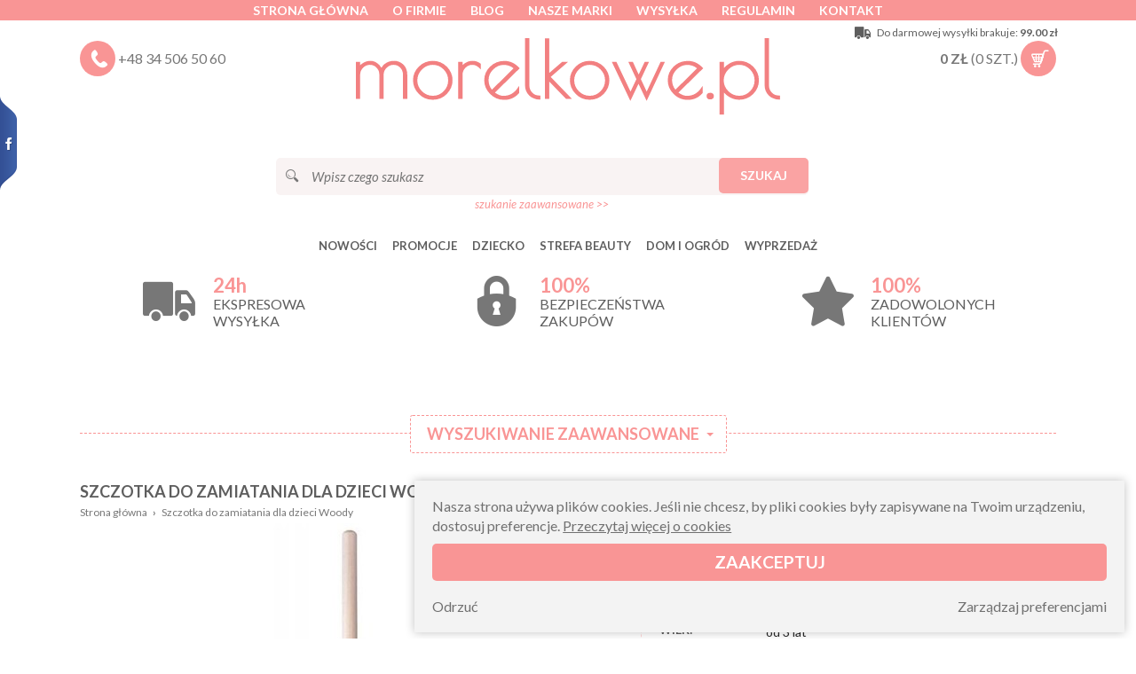

--- FILE ---
content_type: text/html; charset=UTF-8
request_url: https://www.morelkowe.pl/5164,szczotka-do-zamiatania-dla-dzieci-woody
body_size: 18116
content:
<!doctype html>
<!--[if lte IE 8]> <html lang="pl" class="no-js ie"> <![endif]-->
<!--[if gt IE 8]><!-->
<html lang="pl" class="no-js">
<!--<![endif]-->

<head>
	<meta charset="utf-8">
	<meta name="viewport" content="width=device-width, initial-scale=1.0">
	<title>Szczotka do zamiatania dla dzieci Woody - morelkowe.pl kwietniki i stojaki na kwiaty</title>
			<meta name="description"
				content="Wysyłka tego samego dnia. Nogi meblowe hairpin kwietniki w stylu loftowym kwietnik podłogowy na trzy kwiatki">

			

			

			<link rel="apple-touch-icon" sizes="180x180" href="/icons/apple-touch-icon.png">
			<link rel="icon" type="image/png" sizes="32x32" href="/icons/favicon-32x32.png">
			<link rel="icon" type="image/png" sizes="16x16" href="/icons/favicon-16x16.png">
			<link rel="manifest" href="/icons/site.webmanifest">
			<link rel="mask-icon" href="/icons/safari-pinned-tab.svg" color="#f08382">
			<link rel="shortcut icon" href="/icons/favicon.ico">
			<meta name="msapplication-TileColor" content="#f08382">
			<meta name="msapplication-config" content="/icons/browserconfig.xml">
			<meta name="theme-color" content="#f08382">
			<link rel="icon" href="/icons/favicon-32x32.png">
			<link href='https://fonts.gstatic.com' rel='preconnect' crossorigin>
						<link rel="stylesheet" href="css/libs.css?v=130519">
			<link rel="stylesheet" href="css/content.min.css?v=240611">
					<link rel="stylesheet" href="css/style.min.css?v=240830-1">
						<link rel="stylesheet" href="css/socialtabs.min.css">
			
			<script type="application/ld+json">{"@context":"http:\/\/schema.org\/","@type":"BreadcrumbList","itemListElement":[{"@type":"ListItem","position":1,"item":{"@id":"https:\/\/www.morelkowe.pl\/","name":"www.morelkowe.pl"}},{"@type":"ListItem","position":2,"item":{"@id":"https:\/\/www.morelkowe.pl\/","name":"Szczotka do zamiatania dla dzieci Woody"}}]}</script><script type="application/ld+json">{"@context":"http:\/\/schema.org\/","@type":"Product","name":"Szczotka do zamiatania dla dzieci Woody","itemCondition":"new","image":"https:\/\/www.morelkowe.pl\/media\/towary\/big\/eb30fa42eeb3bf429cb7e3a3d7061b3b.jpg","description":"<h2><strong>Szczotka do sprz\u0105tania dla dzieci<\/strong><\/h2>\r\n<p>Zabawa to najlepszy spos\u00f3b na nauk\u0119 dobrych nawyk\u00f3w. Dzieci ch\u0119tnie na\u015bladuj\u0105 doros\u0142ych i chc\u0105 wykonywa\u0107 podobne czynno\u015bci. Uczenie sprz\u0105tania po sobie i pomagania w obowi\u0105zkach domowych pomaga dziecku usamodzielni\u0107 si\u0119.\u00a0<\/p>\r\n<h2><strong>W zestawie:<\/strong><\/h2>\r\n<ul>\r\n<li>Szczotka<\/li>\r\n<\/ul>\r\n<h2><strong>Szczeg\u00f3\u0142y<\/strong><\/h2>\r\n<ul>\r\n<li><strong>Wymiary szczotki: <\/strong>78 x 20cm<\/li>\r\n<li><strong>Deklaracja zgodno\u015bci CE<\/strong><\/li>\r\n<\/ul>\r\n<p><\/p>","brand":{"@type":"Thing","name":"WOODY"},"offers":{"@type":"Offer","price":21,"priceCurrency":"PLN","priceValidUntil":"2026-02-06","availability":"InStock","url":"https:\/\/www.morelkowe.pl\/5164,szczotka-do-zamiatania-dla-dzieci-woody"},"mpn":"WD91887","sku":5164}</script>			
										<link rel="canonical" href="https://www.morelkowe.pl/5164,szczotka-do-zamiatania-dla-dzieci-woody" />
		
									
			<link rel=”alternate” hreflang=”pl” href=”https://www.morelkowe.pl/” />

			<meta name="google-site-verification" content="as8SFYP6fjy27jLonYR9e_zXI3gQsM0MdDOWxc7nzFE" />
		

<!-- Google Tag Manager -->
<script>(function(w,d,s,l,i) { w[l]=w[l]||[];w[l].push( { 'gtm.start':
new Date().getTime(),event:'gtm.js'});var f=d.getElementsByTagName(s)[0],
j=d.createElement(s),dl=l!='dataLayer'?'&l='+l:'';j.async=true;j.src=
'https://www.googletagmanager.com/gtm.js?id='+i+dl;f.parentNode.insertBefore(j,f);
 } )(window,document,'script','dataLayer','GTM-WXTX6Z7');</script>
<!-- End Google Tag Manager -->
		</head>

		<body>
			<!-- Google Tag Manager (noscript) -->
<noscript><iframe src="https://www.googletagmanager.com/ns.html?id=GTM-WXTX6Z7"
height="0" width="0" style="display:none;visibility:hidden"></iframe></noscript>
<!-- End Google Tag Manager (noscript) -->
			<div class="margin-menu"></div>
			<header class="top">
				<div class="bar clearfix">

					<div class="container clearfix">
												<ul class="alignCenter">
							<li><a href="./">Strona główna</a></li>							<li><a href="t2,o-firmie">O firmie</a></li>
							<li><a href="news">Blog</a></li>
							<li><a href="produkty,marki">Nasze marki</a></li>
							<li><a href="t4,wysylka">Wysyłka</a></li>
							<li><a href="t1,regulamin">Regulamin</a></li>
							<li><a href="t3,kontakt">Kontakt</a></li>
						</ul>
					</div>
				</div>

				<div class="container clearfix">

					<div class="banner" role="banner">

						<div class="container alignCenter mb30 onPhone">
							<a href="produkty,marki" class="button">Kliknij tu by zobaczyć nasze marki</a>
						</div>

						<button class="c-hamburger">
							<span></span>
						</button>

						<div class="search-box hide">
							<a href="#" class="basket-top clearfix search-action">
								<span class="icon icon-search"></span>
							</a>
						</div>

						<div class="phone-box">
							<div class="basket-top clearfix">
								<span class="icon icon-phone"></span>
								<a href="tel:+48345065060">+48 34 506 50 60</a>
							</div>
						</div>

						<h1 class="logo">
							<a href="./" rel="home">
																<img src="img/v4LOGO.svg" alt="Morelkowe.pl" class="js-svg">
							</a>
						</h1>

						<div class="shipfree" data-value="99.00">
							<span class="icon icon-delivery"></span>
							<div class="txt-1">Do darmowej wysyłki brakuje: <b>99.00 zł</b></div>
							<div class="txt-2">Darmowa wysyłka!</div>
						</div>

						<div class="basket-box per per-z cart">
							<div class="basket-top clearfix" data-dropdown>
								<strong class="cart-amount">
									<span>0</span> zł
								</strong>
								<span class="cart-quantity">
									(<span>0</span> szt.)
								</span>
								<span class="icon icon-cart-in cart-icon"></span>
								<span class="icon icon-cart-empty cart-icon"></span>
								<div class="dropdown-content dropdown-cart" data-dropdown-content>
									<div class="sideCart">
																				<p class="box">Twój koszyk jest pusty</p>
									</div>
								</div>
							</div>
						</div>

					</div>

					<div class="search-box">
						<fieldset class="search">
							<legend>Szukaj</legend>
							<span class="icon icon-lupka"></span>
							<form action="produkty,szukaj" method="get">
								<script type="application/json" data-searchhints>
									{"242":{"id":242,"nazwa":"KOLOROWANKI","id_rodzica":241,"foto":""},"325":{"id":325,"nazwa":"FIN NOGI MEBLOWE","id_rodzica":284,"foto":""},"322":{"id":322,"nazwa":"STELA\u017bE DIAMOND","id_rodzica":301,"foto":""},"194":{"id":194,"nazwa":"PACYNKI","id_rodzica":55,"foto":""},"315":{"id":315,"nazwa":"KWIETNIKI PREMIUM","id_rodzica":290,"foto":""},"165":{"id":165,"nazwa":"BONY UPOMINKOWE","id_rodzica":53,"foto":""},"298":{"id":298,"nazwa":"POMOCE I ZABAWKI SENSORYCZNE","id_rodzica":257,"foto":""},"284":{"id":284,"nazwa":"NOGI MEBLOWE","id_rodzica":240,"foto":"1c9c3141029ea761668a506f285e5660.jpg"},"272":{"id":272,"nazwa":"SEN","id_rodzica":225,"foto":""},"233":{"id":233,"nazwa":"PLECAKI","id_rodzica":231,"foto":""},"112":{"id":112,"nazwa":"AKCESORIA I DEKORACJE","id_rodzica":54,"foto":""},"333":{"id":333,"nazwa":"SZCZOTKI DO CIA\u0141A","id_rodzica":217,"foto":"b8571f5b2f0fec04b3a594e096024ce3.jpg"},"50":{"id":50,"nazwa":"DZIECKO","id_rodzica":0,"foto":""},"336":{"id":336,"nazwa":"LAMPIONY","id_rodzica":283,"foto":""},"55":{"id":55,"nazwa":"ZABAWKI","id_rodzica":50,"foto":"874c58585e4ff04c0b23103be7b5f825.jpg"},"62":{"id":62,"nazwa":"BODY, PAJACYKI, PI\u017bAMKI","id_rodzica":61,"foto":""},"81":{"id":81,"nazwa":"BUTELKI DO KARMIENIA","id_rodzica":80,"foto":""},"313":{"id":313,"nazwa":"KWIETNIKI RUSTIC","id_rodzica":290,"foto":""},"301":{"id":301,"nazwa":"STELA\u017bE DO STOLIK\u00d3W","id_rodzica":240,"foto":"aca6e8295bfc9dfc4f9d22f5ce7062d6.jpg"},"146":{"id":146,"nazwa":"PREZENTY DLA NIEMOWL\u0104T","id_rodzica":53,"foto":""},"299":{"id":299,"nazwa":"GWIZDKI I DMUCHAWKI","id_rodzica":257,"foto":""},"67":{"id":67,"nazwa":"NAKRYCIA G\u0141OWY","id_rodzica":61,"foto":""},"217":{"id":217,"nazwa":"STREFA BEAUTY","id_rodzica":0,"foto":""},"273":{"id":273,"nazwa":"PIEL\u0118GNACJA I HIGIENA","id_rodzica":225,"foto":""},"53":{"id":53,"nazwa":"NA PREZENT","id_rodzica":50,"foto":"28654010310eafcf2ce4abf2c5d52ff7.jpg"},"243":{"id":243,"nazwa":"ZR\u00d3B TO SAM","id_rodzica":241,"foto":""},"334":{"id":334,"nazwa":"SZCZOTKI DO TWARZY","id_rodzica":217,"foto":"30a4e22c2a55262724ea6c6bbe79e5fe.jpg"},"323":{"id":323,"nazwa":"STELA\u017bE STAR","id_rodzica":301,"foto":""},"318":{"id":318,"nazwa":"TWIST DWUNOGI DX","id_rodzica":284,"foto":""},"337":{"id":337,"nazwa":"POZOSTA\u0141E DEKORACJE WN\u0118TRZ","id_rodzica":283,"foto":""},"317":{"id":317,"nazwa":"HAIRPIN DWUNOGI DP","id_rodzica":284,"foto":""},"335":{"id":335,"nazwa":"G\u0104BKI NATURALNE","id_rodzica":217,"foto":"635958e1d4eeb92eb23606df0e90a6b8.jpg"},"328":{"id":328,"nazwa":"KWIETNIKI FLORA","id_rodzica":290,"foto":""},"274":{"id":274,"nazwa":"SMOCZKI I AKCESORIA","id_rodzica":225,"foto":""},"235":{"id":235,"nazwa":"LUNCHBOXY, BIDONY","id_rodzica":231,"foto":""},"324":{"id":324,"nazwa":"STELA\u017bE RING","id_rodzica":301,"foto":""},"288":{"id":288,"nazwa":"NAKLEJKI","id_rodzica":241,"foto":""},"80":{"id":80,"nazwa":"AKCESORIA DO JEDZENIA I PICIA","id_rodzica":50,"foto":"8da7c23faf2e290d12a1aef5a5c2c784.jpg"},"290":{"id":290,"nazwa":"KWIETNIKI I STOJAKI NA KWIATY","id_rodzica":240,"foto":"70d402caaf4623a869a8ee716428ca8e.jpg"},"141":{"id":141,"nazwa":"BUCIKI, SKARPETKI","id_rodzica":61,"foto":""},"193":{"id":193,"nazwa":"PREZENTY NA ROCZEK","id_rodzica":53,"foto":""},"300":{"id":300,"nazwa":"KUBKI TRENINGOWE","id_rodzica":257,"foto":""},"145":{"id":145,"nazwa":"TERMOSY, TORBY TERMICZNE","id_rodzica":80,"foto":""},"240":{"id":240,"nazwa":"DOM I OGR\u00d3D","id_rodzica":0,"foto":""},"329":{"id":329,"nazwa":"KWIETNIKI GAJA","id_rodzica":290,"foto":""},"244":{"id":244,"nazwa":"AKCESORIA PRACE R\u0118CZNE","id_rodzica":241,"foto":""},"271":{"id":271,"nazwa":"PREZENTY NA BABY SHOWER","id_rodzica":53,"foto":""},"275":{"id":275,"nazwa":"BUTELKI","id_rodzica":225,"foto":""},"286":{"id":286,"nazwa":"FARBY DO RENOWACJI MEBLI","id_rodzica":240,"foto":"5b66c7ee4f0a5e194136ac411d8d5d80.jpg"},"319":{"id":319,"nazwa":"HAIRPIN TR\u00d3JNOGI TL","id_rodzica":284,"foto":""},"169":{"id":169,"nazwa":"SMOCZKI DO BUTELEK","id_rodzica":80,"foto":""},"225":{"id":225,"nazwa":"WYPRAWKA","id_rodzica":50,"foto":"4b5d1e5afa5f9cf61cc3f3d9a20c2252.jpg"},"236":{"id":236,"nazwa":"POMOCE NAUKOWE","id_rodzica":231,"foto":""},"71":{"id":71,"nazwa":"SPODNIE KOMBINEZONY SPODENKI","id_rodzica":61,"foto":""},"150":{"id":150,"nazwa":"ZABAWKI SENSORYCZNE","id_rodzica":55,"foto":""},"276":{"id":276,"nazwa":"PREZENTY DLA DZIEWCZYNKI","id_rodzica":53,"foto":""},"133":{"id":133,"nazwa":"T-SHIRTY, KOSZULKI","id_rodzica":61,"foto":""},"257":{"id":257,"nazwa":"POMOCE LOGOPEDYCZNE I TERAPEUTYCZNE","id_rodzica":50,"foto":"5a6a488bc3214d0ce133d005f39bc571.jpg"},"116":{"id":116,"nazwa":"DO WODY NA BASEN","id_rodzica":55,"foto":""},"330":{"id":330,"nazwa":"KWIETNIKI NERON","id_rodzica":290,"foto":""},"321":{"id":321,"nazwa":"AKCESORIA DO N\u00d3G","id_rodzica":284,"foto":""},"287":{"id":287,"nazwa":"FARBY TABLICOWE","id_rodzica":240,"foto":"0c5aca10fa4d4db3c8836929ed848a6d.jpg"},"306":{"id":306,"nazwa":"GRYZAKI GRZECHOTKI","id_rodzica":225,"foto":""},"237":{"id":237,"nazwa":"AKCESORIA SZKOLNE","id_rodzica":231,"foto":""},"160":{"id":160,"nazwa":"POJEMNIKI NA JEDZENIE","id_rodzica":80,"foto":""},"218":{"id":218,"nazwa":"KSI\u0104\u017bKI","id_rodzica":50,"foto":"ce2f1c0e1673c2c185c2dc2582bdcd1b.jpg"},"316":{"id":316,"nazwa":"KWIETNIKI KASKADOWE","id_rodzica":290,"foto":""},"307":{"id":307,"nazwa":"AKCESORIA DO W\u00d3ZKA I AUTA","id_rodzica":225,"foto":""},"277":{"id":277,"nazwa":"PREZENTY DLA CH\u0141OPCA","id_rodzica":53,"foto":""},"283":{"id":283,"nazwa":"DEKORACJE WN\u0118TRZ","id_rodzica":240,"foto":"2531749b559c7134ca8e901c1295651d.jpg"},"134":{"id":134,"nazwa":"KURTECZKI","id_rodzica":61,"foto":""},"278":{"id":278,"nazwa":"PREZENTY DO 20 z\u0142","id_rodzica":53,"foto":""},"231":{"id":231,"nazwa":"DO SZKO\u0141Y I PRZEDSZKOLA","id_rodzica":50,"foto":"9b0d6d231f30eb3b8e6933b6adc6f9d9.jpg"},"84":{"id":84,"nazwa":"KUBECZKI TRENINGOWE, BIDONY","id_rodzica":80,"foto":""},"285":{"id":285,"nazwa":"DEKORACJE OGRODOWE","id_rodzica":240,"foto":"bb801de9d9174df272670b3269a198cc.jpg"},"171":{"id":171,"nazwa":"MASKOTKI, LALKI, AKCESORIA","id_rodzica":55,"foto":""},"312":{"id":312,"nazwa":"KWIETNIKI TOWER","id_rodzica":290,"foto":""},"135":{"id":135,"nazwa":"BLUZY, SWETERKI, KOSZULE","id_rodzica":61,"foto":""},"83":{"id":83,"nazwa":"TALERZYKI , MISECZKI, SZTU\u0106CE","id_rodzica":80,"foto":""},"314":{"id":314,"nazwa":"STOJAKI BANKIETOWE","id_rodzica":290,"foto":""},"138":{"id":138,"nazwa":"SUKIENKI","id_rodzica":61,"foto":""},"279":{"id":279,"nazwa":"PREZENTY OD 20 DO 50 z\u0142","id_rodzica":53,"foto":""},"326":{"id":326,"nazwa":"UCHWYTY NA  NARZ\u0118DZIA","id_rodzica":240,"foto":"bcfb4dbe73b6aed14b6fdc3864875d8b.jpg"},"137":{"id":137,"nazwa":"ZESTAWY, KOMPLETY","id_rodzica":61,"foto":""},"196":{"id":196,"nazwa":"NA PRZYJ\u0118CIE","id_rodzica":50,"foto":""},"280":{"id":280,"nazwa":"PREZENTY OD 50 DO 100 z\u0142","id_rodzica":53,"foto":""},"82":{"id":82,"nazwa":"\u015aLINIAKI","id_rodzica":80,"foto":""},"327":{"id":327,"nazwa":"AKCESORIA KOMINKOWE","id_rodzica":240,"foto":"00a659fffdd50be15d879ebabb62756b.jpg"},"331":{"id":331,"nazwa":"KWIETNIKI MALMO","id_rodzica":290,"foto":""},"173":{"id":173,"nazwa":"ZABAWKI Z DREWNA","id_rodzica":55,"foto":""},"281":{"id":281,"nazwa":"PREZENTY OD 100 DO 150 z\u0142","id_rodzica":53,"foto":""},"289":{"id":289,"nazwa":"STOJAKI NA CHOINK\u0118","id_rodzica":240,"foto":"12ce74970d65a13823cb3662003b750a.jpg"},"187":{"id":187,"nazwa":"KLOCKI","id_rodzica":55,"foto":""},"291":{"id":291,"nazwa":"PREZENTY POWY\u017bEJ 150 Z\u0141","id_rodzica":53,"foto":""},"199":{"id":199,"nazwa":" DO PIASKU","id_rodzica":55,"foto":""},"270":{"id":270,"nazwa":"PODK\u0141ADKI I MATY","id_rodzica":80,"foto":""},"226":{"id":226,"nazwa":"GRY DLA DZIECI","id_rodzica":55,"foto":""},"227":{"id":227,"nazwa":"PUZZLE I UK\u0141ADANKI","id_rodzica":55,"foto":""},"228":{"id":228,"nazwa":"PRZEPLATANKI I SORTERY","id_rodzica":55,"foto":""},"230":{"id":230,"nazwa":"INSTRUMENTY DLA DZIECI","id_rodzica":55,"foto":""},"238":{"id":238,"nazwa":"ZABAWKI EDUKACYJNE","id_rodzica":55,"foto":""},"248":{"id":248,"nazwa":"PIASEK KINETYCZNY","id_rodzica":55,"foto":""},"249":{"id":249,"nazwa":"ZABAWKI DO OGRODU","id_rodzica":55,"foto":""},"251":{"id":251,"nazwa":"DO CI\u0104GNI\u0118CIA I DO PCHANIA","id_rodzica":55,"foto":""},"252":{"id":252,"nazwa":"LABIRYNTY","id_rodzica":55,"foto":""},"254":{"id":254,"nazwa":"ODGRYWANIE R\u00d3L","id_rodzica":55,"foto":""},"255":{"id":255,"nazwa":"B\u0104CZKI I KALEJDOSKOPY","id_rodzica":55,"foto":""},"256":{"id":256,"nazwa":"ZABAWKI ROZWOJOWE","id_rodzica":55,"foto":""},"232":{"id":232,"nazwa":"TATUA\u017bE DLA DZIECI","id_rodzica":55,"foto":""},"241":{"id":241,"nazwa":"PRACE R\u0118CZNE","id_rodzica":55,"foto":""},"219":{"id":219,"nazwa":"SKARBONKI","id_rodzica":55,"foto":""},"282":{"id":282,"nazwa":"AUTA, KOLEJKI","id_rodzica":55,"foto":""},"292":{"id":292,"nazwa":"DLA NIEMOWL\u0104T","id_rodzica":55,"foto":""},"308":{"id":308,"nazwa":"KASKI DLA DZIECI","id_rodzica":55,"foto":""},"310":{"id":310,"nazwa":"NAPRASOWANKI","id_rodzica":55,"foto":""},"332":{"id":332,"nazwa":"AKCESORIA DO POKOJU","id_rodzica":55,"foto":""}}								</script>
								<input type="text" class="input" required="required" name="q" placeholder="Wpisz czego szukasz"
									data-searchhints="StRQQJeYQ3dISTuh2ppWlrIo4WBtiVBB">
								<button type="submit" class="button">Szukaj</button>
							</form>
							<div class="alignCenter">
								<a href="#append" class="small-text search-more">szukanie zaawansowane >></a>
							</div>
						</fieldset>
					</div>


										<nav class="nav">
						<button class="c-hamburger x-hamburger">
							<span></span>
						</button>
						<ul class="table">
							<li><a href="nowosci">Nowości</a></li>
							<li><a href="promocje">Promocje</a></li>
															<li class="dropdown" data-dropdown>
									
										<div class="relative per">
											<a class="data-dropdown-a" href="c50,dziecko">DZIECKO</a>
											<ul class="dropdown-content test" data-dropdown-content>
																																							<li><a href="c55,zabawki"
																class="dropdown-in-a"><b>ZABAWKI</b></a>
															<ul class="dropdown-in-content">
																																	<li><a href="c194,pacynki">PACYNKI</a></li>
																																	<li><a href="c150,zabawki-sensoryczne">ZABAWKI SENSORYCZNE</a></li>
																																	<li><a href="c116,do-wody-na-basen">DO WODY NA BASEN</a></li>
																																	<li><a href="c171,maskotki-lalki-akcesoria">MASKOTKI, LALKI, AKCESORIA</a></li>
																																	<li><a href="c173,zabawki-z-drewna">ZABAWKI Z DREWNA</a></li>
																																	<li><a href="c187,klocki">KLOCKI</a></li>
																																	<li><a href="c199,do-piasku"> DO PIASKU</a></li>
																																	<li><a href="c226,gry-dla-dzieci">GRY DLA DZIECI</a></li>
																																	<li><a href="c227,puzzle-i-ukladanki">PUZZLE I UKŁADANKI</a></li>
																																	<li><a href="c228,przeplatanki-i-sortery">PRZEPLATANKI I SORTERY</a></li>
																																	<li><a href="c230,instrumenty-dla-dzieci">INSTRUMENTY DLA DZIECI</a></li>
																																	<li><a href="c238,zabawki-edukacyjne">ZABAWKI EDUKACYJNE</a></li>
																																	<li><a href="c248,piasek-kinetyczny">PIASEK KINETYCZNY</a></li>
																																	<li><a href="c249,zabawki-do-ogrodu">ZABAWKI DO OGRODU</a></li>
																																	<li><a href="c251,do-ciagniecia-i-do-pchania">DO CIĄGNIĘCIA I DO PCHANIA</a></li>
																																	<li><a href="c252,labirynty">LABIRYNTY</a></li>
																																	<li><a href="c254,odgrywanie-rol">ODGRYWANIE RÓL</a></li>
																																	<li><a href="c255,baczki-i-kalejdoskopy">BĄCZKI I KALEJDOSKOPY</a></li>
																																	<li><a href="c256,zabawki-rozwojowe">ZABAWKI ROZWOJOWE</a></li>
																																	<li><a href="c232,tatuaze-dla-dzieci">TATUAŻE DLA DZIECI</a></li>
																																	<li><a href="c241,prace-reczne">PRACE RĘCZNE</a></li>
																																	<li><a href="c219,skarbonki">SKARBONKI</a></li>
																																	<li><a href="c282,auta-kolejki">AUTA, KOLEJKI</a></li>
																																	<li><a href="c292,dla-niemowlat">DLA NIEMOWLĄT</a></li>
																																	<li><a href="c308,kaski-dla-dzieci">KASKI DLA DZIECI</a></li>
																																	<li><a href="c310,naprasowanki">NAPRASOWANKI</a></li>
																																	<li><a href="c332,akcesoria-do-pokoju">AKCESORIA DO POKOJU</a></li>
																															</ul>
														</li>

																																																				<li><a href="c53,na-prezent"
																class="dropdown-in-a"><b>NA PREZENT</b></a>
															<ul class="dropdown-in-content">
																																	<li><a href="c165,bony-upominkowe">BONY UPOMINKOWE</a></li>
																																	<li><a href="c146,prezenty-dla-niemowlat">PREZENTY DLA NIEMOWLĄT</a></li>
																																	<li><a href="c193,prezenty-na-roczek">PREZENTY NA ROCZEK</a></li>
																																	<li><a href="c271,prezenty-na-baby-shower">PREZENTY NA BABY SHOWER</a></li>
																																	<li><a href="c276,prezenty-dla-dziewczynki">PREZENTY DLA DZIEWCZYNKI</a></li>
																																	<li><a href="c277,prezenty-dla-chlopca">PREZENTY DLA CHŁOPCA</a></li>
																																	<li><a href="c278,prezenty-do-20-zl">PREZENTY DO 20 zł</a></li>
																																	<li><a href="c279,prezenty-od-20-do-50-zl">PREZENTY OD 20 DO 50 zł</a></li>
																																	<li><a href="c280,prezenty-od-50-do-100-zl">PREZENTY OD 50 DO 100 zł</a></li>
																																	<li><a href="c281,prezenty-od-100-do-150-zl">PREZENTY OD 100 DO 150 zł</a></li>
																																	<li><a href="c291,prezenty-powyzej-150-zl">PREZENTY POWYŻEJ 150 ZŁ</a></li>
																															</ul>
														</li>

																																																				<li><a href="c80,akcesoria-do-jedzenia-i-picia"
																class="dropdown-in-a"><b>AKCESORIA DO JEDZENIA I PICIA</b></a>
															<ul class="dropdown-in-content">
																																	<li><a href="c81,butelki-do-karmienia">BUTELKI DO KARMIENIA</a></li>
																																	<li><a href="c145,termosy-torby-termiczne">TERMOSY, TORBY TERMICZNE</a></li>
																																	<li><a href="c169,smoczki-do-butelek">SMOCZKI DO BUTELEK</a></li>
																																	<li><a href="c160,pojemniki-na-jedzenie">POJEMNIKI NA JEDZENIE</a></li>
																																	<li><a href="c84,kubeczki-treningowe-bidony">KUBECZKI TRENINGOWE, BIDONY</a></li>
																																	<li><a href="c83,talerzyki-miseczki-sztucce">TALERZYKI , MISECZKI, SZTUĆCE</a></li>
																																	<li><a href="c82,sliniaki">ŚLINIAKI</a></li>
																																	<li><a href="c270,podkladki-i-maty">PODKŁADKI I MATY</a></li>
																															</ul>
														</li>

																																																				<li><a href="c225,wyprawka"
																class="dropdown-in-a"><b>WYPRAWKA</b></a>
															<ul class="dropdown-in-content">
																																	<li><a href="c272,sen">SEN</a></li>
																																	<li><a href="c273,pielegnacja-i-higiena">PIELĘGNACJA I HIGIENA</a></li>
																																	<li><a href="c274,smoczki-i-akcesoria">SMOCZKI I AKCESORIA</a></li>
																																	<li><a href="c275,butelki">BUTELKI</a></li>
																																	<li><a href="c306,gryzaki-grzechotki">GRYZAKI GRZECHOTKI</a></li>
																																	<li><a href="c307,akcesoria-do-wozka-i-auta">AKCESORIA DO WÓZKA I AUTA</a></li>
																															</ul>
														</li>

																																																				<li><a href="c257,pomoce-logopedyczne-i-terapeutyczne"
																class="dropdown-in-a"><b>POMOCE LOGOPEDYCZNE I TERAPEUTYCZNE</b></a>
															<ul class="dropdown-in-content">
																																	<li><a href="c298,pomoce-i-zabawki-sensoryczne">POMOCE I ZABAWKI SENSORYCZNE</a></li>
																																	<li><a href="c299,gwizdki-i-dmuchawki">GWIZDKI I DMUCHAWKI</a></li>
																																	<li><a href="c300,kubki-treningowe">KUBKI TRENINGOWE</a></li>
																															</ul>
														</li>

																																																				<li><a href="c218,ksiazki">KSIĄŻKI</a></li>
																																																				<li><a href="c231,do-szkoly-i-przedszkola"
																class="dropdown-in-a"><b>DO SZKOŁY I PRZEDSZKOLA</b></a>
															<ul class="dropdown-in-content">
																																	<li><a href="c233,plecaki">PLECAKI</a></li>
																																	<li><a href="c235,lunchboxy-bidony">LUNCHBOXY, BIDONY</a></li>
																																	<li><a href="c236,pomoce-naukowe">POMOCE NAUKOWE</a></li>
																																	<li><a href="c237,akcesoria-szkolne">AKCESORIA SZKOLNE</a></li>
																															</ul>
														</li>

																																																				<li><a href="c196,na-przyjecie">NA PRZYJĘCIE</a></li>
																																				</ul>
										</div>
																	</li>
															<li class="dropdown" data-dropdown>
									
										<div class="relative per">
											<a class="data-dropdown-a" href="c217,strefa-beauty">STREFA BEAUTY</a>
											<ul class="dropdown-content test" data-dropdown-content>
																																							<li><a href="c333,szczotki-do-ciala">SZCZOTKI DO CIAŁA</a></li>
																																																				<li><a href="c334,szczotki-do-twarzy">SZCZOTKI DO TWARZY</a></li>
																																																				<li><a href="c335,gabki-naturalne">GĄBKI NATURALNE</a></li>
																																				</ul>
										</div>
																	</li>
															<li class="dropdown" data-dropdown>
									
										<div class="relative per">
											<a class="data-dropdown-a" href="c240,dom-i-ogrod">DOM I OGRÓD</a>
											<ul class="dropdown-content test" data-dropdown-content>
																																							<li><a href="c284,nogi-meblowe"
																class="dropdown-in-a"><b>NOGI MEBLOWE</b></a>
															<ul class="dropdown-in-content">
																																	<li><a href="c325,fin-nogi-meblowe">FIN NOGI MEBLOWE</a></li>
																																	<li><a href="c318,twist-dwunogi-dx">TWIST DWUNOGI DX</a></li>
																																	<li><a href="c317,hairpin-dwunogi-dp">HAIRPIN DWUNOGI DP</a></li>
																																	<li><a href="c319,hairpin-trojnogi-tl">HAIRPIN TRÓJNOGI TL</a></li>
																																	<li><a href="c321,akcesoria-do-nog">AKCESORIA DO NÓG</a></li>
																															</ul>
														</li>

																																																				<li><a href="c301,stelaze-do-stolikow"
																class="dropdown-in-a"><b>STELAŻE DO STOLIKÓW</b></a>
															<ul class="dropdown-in-content">
																																	<li><a href="c322,stelaze-diamond">STELAŻE DIAMOND</a></li>
																																	<li><a href="c323,stelaze-star">STELAŻE STAR</a></li>
																																	<li><a href="c324,stelaze-ring">STELAŻE RING</a></li>
																															</ul>
														</li>

																																																				<li><a href="c290,kwietniki-i-stojaki-na-kwiaty"
																class="dropdown-in-a"><b>KWIETNIKI I STOJAKI NA KWIATY</b></a>
															<ul class="dropdown-in-content">
																																	<li><a href="c315,kwietniki-premium">KWIETNIKI PREMIUM</a></li>
																																	<li><a href="c313,kwietniki-rustic">KWIETNIKI RUSTIC</a></li>
																																	<li><a href="c328,kwietniki-flora">KWIETNIKI FLORA</a></li>
																																	<li><a href="c329,kwietniki-gaja">KWIETNIKI GAJA</a></li>
																																	<li><a href="c330,kwietniki-neron">KWIETNIKI NERON</a></li>
																																	<li><a href="c316,kwietniki-kaskadowe">KWIETNIKI KASKADOWE</a></li>
																																	<li><a href="c312,kwietniki-tower">KWIETNIKI TOWER</a></li>
																																	<li><a href="c314,stojaki-bankietowe">STOJAKI BANKIETOWE</a></li>
																																	<li><a href="c331,kwietniki-malmo">KWIETNIKI MALMO</a></li>
																															</ul>
														</li>

																																																				<li><a href="c286,farby-do-renowacji-mebli">FARBY DO RENOWACJI MEBLI</a></li>
																																																				<li><a href="c287,farby-tablicowe">FARBY TABLICOWE</a></li>
																																																				<li><a href="c283,dekoracje-wnetrz"
																class="dropdown-in-a"><b>DEKORACJE WNĘTRZ</b></a>
															<ul class="dropdown-in-content">
																																	<li><a href="c336,lampiony">LAMPIONY</a></li>
																																	<li><a href="c337,pozostale-dekoracje-wnetrz">POZOSTAŁE DEKORACJE WNĘTRZ</a></li>
																															</ul>
														</li>

																																																				<li><a href="c285,dekoracje-ogrodowe">DEKORACJE OGRODOWE</a></li>
																																																				<li><a href="c326,uchwyty-na-narzedzia">UCHWYTY NA  NARZĘDZIA</a></li>
																																																				<li><a href="c327,akcesoria-kominkowe">AKCESORIA KOMINKOWE</a></li>
																																																				<li><a href="c289,stojaki-na-choinke">STOJAKI NA CHOINKĘ</a></li>
																																				</ul>
										</div>
																	</li>
							
							<li><a href="outlet">Wyprzedaż</a></li>
						</ul>
					</nav>
									</div>
			</header>


			
				<div class="container content">
										<div class="row">
						<div class="span span-4">
							<div class="iconBoxInfo iconBoxInfo-delivery">
								<span class="icon icon-delivery"></span>
								<span>
									<strong class="up">24h</strong>
									ekspresowa<br> wysyłka</span>
							</div>
						</div>
						<div class="span span-4">
							<div class="iconBoxInfo">
								<span class="icon icon-Padlock_0"></span>
								<span><strong class="up">100%</strong>bezpieczeństwa<br> zakupów</span>
							</div>
						</div>
						<div class="span span-4">
							<div class="iconBoxInfo">
								<span class="icon icon-star3"></span>
								<span><strong class="up">100%</strong>zadowolonych<br> klientów</span>
							</div>
						</div>
					</div>
				</div>

										

			<div class="main container slider-no">
				


				



				
				<div class="append" id="append">
					<h5 class="h2-line">
						<a href="#"
							class="h2-line-in h2-line-action search-action ">
							Wyszukiwanie zaawansowane
						</a>
					</h5>
					<div class="action-content ">

						<button class="c-hamburger x-hamburger">
							<span></span>
						</button>
												<form action="produkty,szukaj" method="get">
							<div class="row">
								<div class="span span-3">
									<label class="label label-big">
										<span class="label-name">Nazwa:</span>
										<input type="text" class="input" name="q" value=""
											placeholder="Wpisz czego szukasz"
											data-searchhints="StRQQJeYQ3dISTuh2ppWlrIo4WBtiVBB">
									</label>
									<label class="label label-big">
										<span class="label-name">Wiek dziecka:</span>
										<select name="wiek" class="input">
											<option value="">Wybierz</option>
																																																											<option value="1" >
														1 mies.</option>
																																																<option value="2" >
														2 mies.</option>
																																																<option value="3" >
														3 mies.</option>
																																																<option value="4" >
														4 mies.</option>
																																																<option value="5" >
														5 mies.</option>
																																																<option value="6" >
														6 mies.</option>
																																																<option value="7" >
														7 mies.</option>
																																																<option value="8" >
														8 mies.</option>
																																																<option value="9" >
														9 mies.</option>
																																																<option value="10" >
														10 mies.</option>
																																																<option value="11" >
														11 mies.</option>
																																																<option value="12" >
														12 mies.</option>
																																																<option value="13" >
														13 mies.</option>
																																																<option value="14" >
														14 mies.</option>
																																																<option value="15" >
														15 mies.</option>
																																																<option value="16" >
														16 mies.</option>
																																																<option value="17" >
														17 mies.</option>
																																																<option value="18" >
														18 mies.</option>
																																																<option value="19" >
														19 mies.</option>
																																																<option value="20" >
														20 mies.</option>
																																																<option value="21" >
														21 mies.</option>
																																																<option value="22" >
														22 mies.</option>
																																																<option value="23" >
														23 mies.</option>
																																																<option value="24" >
														24 mies.</option>
																																																<option value="36" >
														36 mies.</option>
																																																<option value="48" >
														48 mies.</option>
																																																<option value="60" >
														60 mies.</option>
																																																<option value="72" >
														72 mies.</option>
																																																<option value="84" >
														84 mies.</option>
																							
										</select>
									</label>
									<label class="label label-big">
										<span class="label-name">Rozmiar:</span>
										<select name="a[6]" class="input">
											<option value="">Wybierz</option>
																																		<option value="27" >50</option>
																							<option value="13" >56</option>
																							<option value="14" >62</option>
																							<option value="16" >74</option>
																							<option value="17" >80</option>
																							<option value="18" >86</option>
																					</select>
									</label>

									<label class="label label-big">
										<span class="label-name">Nowości, promocje:</span>
										<select name="typ" class="input">
											<option value="">Wybierz</option>

											<option value="nowosci">Nowości</option>
<option value="promocje">Promocje</option>
<option value="outlet">Wyprzedaż</option>

										</select>
									</label>
								</div>
								<div class="span span-3">
									<label class="label label-big">
										<span class="label-name">Płeć:</span>
										<select name="plec" class="input">
											<option value="">Wybierz</option>
											<option value="k">dziewczynka</option>
<option value="0">chłopiec</option>

										</select>
									</label>


									<label class="label label-big">
										<span class="label-name">Kolor:</span>
										<select name="a[5]" class="input">
											<option value="">Wybierz</option>
																							<option value="234" >Niebieski, odcienie
												</option>
																							<option value="256" >Bezbarwny
												</option>
																							<option value="236" >Róż, odcienie
												</option>
																							<option value="221" >Biel, odcienie
												</option>
																							<option value="238" >Zieleń, odcienie
												</option>
																							<option value="231" >Czarny, odcienie
												</option>
																							<option value="240" >Wielokolorowy
												</option>
																							<option value="233" >Fiolet, odcienie
												</option>
																							<option value="245" >Srebrny, odcienie
												</option>
																							<option value="235" >Pomarańcz, odcienie
												</option>
																							<option value="237" >Szary, odcienie
												</option>
																							<option value="222" >Brąz, odcienie
												</option>
																							<option value="239" >Żółty, odcienie
												</option>
																							<option value="232" >Czerwień, odcienie
												</option>
																							<option value="244" >Złoty, odcienie
												</option>
																					</select>
									</label>
									<label class="label label-big button-bottom">
										<span class="label-name">Wzór:</span>
										<select name="a[7]" class="input">
											<option value="">Wybierz</option>
																					</select>
									</label>
								</div>
								<div class="span span-3">
									<label class="label label-big">
										<span class="label-name">Kategoria:</span>
										<select name="cid" class="input">
											<option value="">Wybierz</option>
																							<option value="50" >DZIECKO
												</option>
																																							<option value="55" >
															&nbsp;&nbsp;ZABAWKI</option>
																											<option value="53" >
															&nbsp;&nbsp;NA PREZENT</option>
																											<option value="80" >
															&nbsp;&nbsp;AKCESORIA DO JEDZENIA I PICIA</option>
																											<option value="225" >
															&nbsp;&nbsp;WYPRAWKA</option>
																											<option value="257" >
															&nbsp;&nbsp;POMOCE LOGOPEDYCZNE I TERAPEUTYCZNE</option>
																											<option value="218" >
															&nbsp;&nbsp;KSIĄŻKI</option>
																											<option value="231" >
															&nbsp;&nbsp;DO SZKOŁY I PRZEDSZKOLA</option>
																											<option value="196" >
															&nbsp;&nbsp;NA PRZYJĘCIE</option>
																																																<option value="217" >STREFA BEAUTY
												</option>
																																							<option value="333" >
															&nbsp;&nbsp;SZCZOTKI DO CIAŁA</option>
																											<option value="334" >
															&nbsp;&nbsp;SZCZOTKI DO TWARZY</option>
																											<option value="335" >
															&nbsp;&nbsp;GĄBKI NATURALNE</option>
																																																<option value="240" >DOM I OGRÓD
												</option>
																																							<option value="284" >
															&nbsp;&nbsp;NOGI MEBLOWE</option>
																											<option value="301" >
															&nbsp;&nbsp;STELAŻE DO STOLIKÓW</option>
																											<option value="290" >
															&nbsp;&nbsp;KWIETNIKI I STOJAKI NA KWIATY</option>
																											<option value="286" >
															&nbsp;&nbsp;FARBY DO RENOWACJI MEBLI</option>
																											<option value="287" >
															&nbsp;&nbsp;FARBY TABLICOWE</option>
																											<option value="283" >
															&nbsp;&nbsp;DEKORACJE WNĘTRZ</option>
																											<option value="285" >
															&nbsp;&nbsp;DEKORACJE OGRODOWE</option>
																											<option value="326" >
															&nbsp;&nbsp;UCHWYTY NA  NARZĘDZIA</option>
																											<option value="327" >
															&nbsp;&nbsp;AKCESORIA KOMINKOWE</option>
																											<option value="289" >
															&nbsp;&nbsp;STOJAKI NA CHOINKĘ</option>
																																														</select>
									</label>
									<label class="label label-big">
										<span class="label-name label-name-high">Rodzaj ubranka:</span>
										<select name="a[15]" class="input">
											<option value="">Wybierz</option>
																					</select>
									</label>
									<label class="label label-big">
										<span class="label-name">Marka:</span>
										<select name="marka" class="input">
											<option value="">Wybierz</option>
																							<option value="33" >A LITTLE LOVELY COMPANY
												</option>
																							<option value="105" >ADAM TOYS
												</option>
																							<option value="162" >ALAANTKOWE
												</option>
																							<option value="169" >ALEVA NATURALS
												</option>
																							<option value="149" >APIPAPI
												</option>
																							<option value="150" >AQUA2UDE
												</option>
																							<option value="166" >AVANCHY
												</option>
																							<option value="74" >B.BOX
												</option>
																							<option value="45" >BABICE
												</option>
																							<option value="63" >BABY BANANA
												</option>
																							<option value="73" >BARNEY&BUDDY
												</option>
																							<option value="117" >BBLÜV
												</option>
																							<option value="28" >BEABA
												</option>
																							<option value="55" >BENBAT
												</option>
																							<option value="68" >BIBS 
												</option>
																							<option value="43" >BICKIEPEGS
												</option>
																							<option value="89" >BINO
												</option>
																							<option value="97" >BLING2O
												</option>
																							<option value="173" >BO JUNGLE
												</option>
																							<option value="147" >BOBIKE
												</option>
																							<option value="31" >BONY UPOMINKOWE
												</option>
																							<option value="123" >BORRN
												</option>
																							<option value="100" >CHOOMEE
												</option>
																							<option value="112" >CUP CATCHER 
												</option>
																							<option value="145" >DANTOY
												</option>
																							<option value="119" >DIFRAX
												</option>
																							<option value="13" >DOIDY
												</option>
																							<option value="20" >DONE BY DEER
												</option>
																							<option value="107" >DRINK IN THE BOX
												</option>
																							<option value="131" >EASYTOTS
												</option>
																							<option value="23" >EKOALA
												</option>
																							<option value="27" >EZPZ
												</option>
																							<option value="140" >FAT BRAIN TOYS
												</option>
																							<option value="179" >FEN TOYS
												</option>
																							<option value="128" >GLOBBER
												</option>
																							<option value="40" >GOKI
												</option>
																							<option value="84" >GRIMM'S
												</option>
																							<option value="54" >HEIMESS
												</option>
																							<option value="138" >HELPMEDI
												</option>
																							<option value="114" >HEVEA PLANET
												</option>
																							<option value="143" >HGDECO
												</option>
																							<option value="159" >IMEX
												</option>
																							<option value="174" >ISO TRADE
												</option>
																							<option value="171" >JELLYSTONE
												</option>
																							<option value="157" >JOLLY
												</option>
																							<option value="158" >JOUECO
												</option>
																							<option value="79" >KIDODO
												</option>
																							<option value="76" >KIOKIDS
												</option>
																							<option value="175" >KRUZZEL
												</option>
																							<option value="49" >LELIN
												</option>
																							<option value="146" >LEMONII
												</option>
																							<option value="120" >LILALU
												</option>
																							<option value="83" >LITTLE TOADER
												</option>
																							<option value="124" >LULABI
												</option>
																							<option value="19" >LULLALOVE
												</option>
																							<option value="151" >MAGNI
												</option>
																							<option value="64" >MATCHSTICK MONKEY
												</option>
																							<option value="86" >MELISSA & DOUG
												</option>
																							<option value="125" >MINIKOIOI
												</option>
																							<option value="14" >MOLOMOCO
												</option>
																							<option value="6" >MOM'S CARE
												</option>
																							<option value="62" >MOMBELLA
												</option>
																							<option value="101" >MORELKOWE
												</option>
																							<option value="121" >MUSHIE
												</option>
																							<option value="176" >NAPLAMKI
												</option>
																							<option value="41" >NATURSUTTEN
												</option>
																							<option value="163" >OXO
												</option>
																							<option value="160" >PEGGY DIGGLEDEY
												</option>
																							<option value="172" >PETIT COLLAGE
												</option>
																							<option value="57" >POUPY
												</option>
																							<option value="118" >PRZYTUL I KOCHAJ
												</option>
																							<option value="59" >PUPPET COMPANY
												</option>
																							<option value="115" >PURA
												</option>
																							<option value="7" >REFLO
												</option>
																							<option value="106" >REX LONDON 
												</option>
																							<option value="126" >SABBIARELLI
												</option>
																							<option value="91" >SCOOT & RIDE
												</option>
																							<option value="38" >SIERRA MADRE
												</option>
																							<option value="18" >SLEEPEE
												</option>
																							<option value="48" >SMALL FOOT
												</option>
																							<option value="82" >SMILY MIA
												</option>
																							<option value="137" >SPACE CREATION
												</option>
																							<option value="44" >SUAVINEX
												</option>
																							<option value="92" >SWIMTRAINER
												</option>
																							<option value="72" >THE BRUSHIES
												</option>
																							<option value="75" >TIDY TOT
												</option>
																							<option value="80" >TULLO
												</option>
																							<option value="98" >TWISTSHAKE
												</option>
																							<option value="50" >VIGA
												</option>
																							<option value="142" >WILBERRY TOYS
												</option>
																							<option value="87" >WOODY
												</option>
																							<option value="177" >Zimpli kids
												</option>
																					</select>
									</label>
								</div>

								<div class="span span-3">
									<div class="label label-big" style="padding-bottom: 13px;">
										<span class="label-name">Cena:</span>
										<span class="alignLeft">
											<span class="input-text">od:</span> <input type="text"
												value="" name="cena_od"
												class="input input--number">
											<span class="input-text">do:</span> <input type="text"
												value="" name="cena_do"
												class="input input--number">
										</span>
									</div>
									<button type="reset" class="button button-light button--full">Wyczyść filtry</button>
									<button type="submit" class="button button--full">Znajdź</button>
								</div>
							</div>
													</form>
						<hr>
					</div>
				</div>

				<main class="content">
											

												<h2 class=" -isproduct">
														Szczotka do zamiatania dla dzieci Woody						</h2>

						<div class="breadcrumbs  span-7">
							<a href="./">Strona główna</a> <b>›</b>
																								<span>Szczotka do zamiatania dla dzieci Woody</span>
																					</div>
					                    <div class="hide"></div>


					<div class="row">
    <div class="span span-7">
        <div class="galeria" data-lightbox>
                                                                         
                            <a href="media/towary/big/eb30fa42eeb3bf429cb7e3a3d7061b3b.jpg" class="galeria-item"><img src="media/towary/midi/eb30fa42eeb3bf429cb7e3a3d7061b3b.jpg" alt="Szczotka do zamiatania dla dzieci Woody"></a>    
                        
            <div class="galeria-mor">
                                                                            <a href="media/towary/big/ec/ecea507ebf4c49fc3bed00748a6b4f35.jpg" class="galeria-item"><img src="media/towary/mini/ec/ecea507ebf4c49fc3bed00748a6b4f35.jpg" alt="Szczotka do zamiatania dla dzieci Woody"></a>
                                            <a href="media/towary/big/32/32807a81e74b675f46e7ac70f37f8413.jpg" class="galeria-item"><img src="media/towary/mini/32/32807a81e74b675f46e7ac70f37f8413.jpg" alt="Szczotka do zamiatania dla dzieci Woody"></a>
                                            <a href="media/towary/big/17/178b778d6dcd3e23087d266d26893538.jpg" class="galeria-item"><img src="media/towary/mini/17/178b778d6dcd3e23087d266d26893538.jpg" alt="Szczotka do zamiatania dla dzieci Woody"></a>
                                            <a href="media/towary/big/ae/aee65a8fcc3c3062f9f18f48b16d0908.jpg" class="galeria-item"><img src="media/towary/mini/ae/aee65a8fcc3c3062f9f18f48b16d0908.jpg" alt="Szczotka do zamiatania dla dzieci Woody"></a>
                                                </div>

        </div>
    </div>
    <div class="span span-5 padding-right relative">
        <h2 class="mt0">Szczotka do zamiatania dla dzieci Woody</h2>
        <!-- trustmate / -->
        <div id="6667fbc4-7bf1-4147-b2d8-c81ec770fb49" data-trustmateanchor></div> 
         <!-- / trustmate -->
                <a href="m87,woody"><img src="media/marki/mini/f15603d14a33083f4f8992cd53c3c725.jpg" class="moustRight" alt="WOODY"></a>
                <form action="koszyk,dodaj,5164" data-action="koszyk,ajax_dodaj,5164" class="form-basket" novalidate="novalidate">                        <div class="label label-product">
                <span class="label-name">Producent:</span>
                <div class="ib">
                    <a href="m87,woody">WOODY</a>
                </div>
            </div>
                
            <div class="label label-product">
                <span class="label-name">Dostępność:</span>
                <div class="ib">
                    <span class="product-send color-green">
                                                                                      Produkt dostępny                                 WYSYŁKA W 24h
                                        
                                                        
                    </span>

                        

                </div>
            </div>
                        <div class="label label-product">
                <span class="label-name">Wiek:</span>
                <div class="ib">

                                            od 3 lat 
                                    </div>
            </div>
            


                        <div class="label label-product">
                <span class="label-name">Dostawa:</span>
                <div class="ib">
                                                                poczta polska,                                             kurier,                                             ,                                                                                                     </div>
            </div>
                            
            <div class="label label-product">
                <span class="label-name">Symbol:</span>
                <div class="ib">
                    WD91887
                </div>
            </div>
                            
            <div class="label label-product">
                <span class="label-name">Ean:</span>
                <div class="ib">
                    8591864918874
                </div>
            </div>
            
            
        <div class="product-big-all">

        

                        <div class="product-big">
                <div class="label label-product label-product-big">
                    <span class="label-name">cena:</span>
                    <div class="ib basket-price relative">
                        <!-- 
                        <span class="hint cena-cross">
                            Poprzednia cena: <span>21 zł</span>
                        </span> 
                        -->
                        <strong class="basket-price-promo">21 zł</strong>
                                            </div>
                    
                    
                    
                </div>
            </div>
                        <div class="product-big">
                <div class="label label-product label-product-big">
                    <span class="label-name">ilość:</span>
                    <span class="ib block">
                        <a data-decrement="#qty" class="addToCart-qty-minus" href="#-">-</a>
                        <input type="text" name="ilosc" value="1" required="required" id="qty" class="input input--number addToCart-qty-input">
                        <a data-increment="#qty" class="addToCart-qty-plus" href="#+">+</a>
                        <b>szt.</b>
                    </span>
                </div>
            </div>

            <div class="product-big">


                        
            </div>
                    </div>
        


        
            <div class="label label-product">
                <span class="label-name">Koszt wysyłki:</span>
                                <p>
                    <strong>Wysyłka możliwa jeszcze dzisiaj</strong>
                </p>
                                <div class="ib"><button class="button" data-toggle="#wysylka">Pokaż koszty wysyłki</button></div>

            </div>
            <div class="ib hide" id="wysylka">            
                
                <table>
                                    <tr>
                        <th colspan="3" class="alignLeft">
                             Płatność (on-line) Przelewy24
                        </th>
                    </tr>

                                        <tr>
                        <td>Kurier DPD</td><td class="span-3"> <strong>19.99</strong> zł</td> <td>1 dzień roboczy</td>
                    </tr>
                                        <tr>
                        <td>ODBIÓR z magazynu sklepu (42-244 MSTÓW)</td><td class="span-3"> <strong>0</strong> zł</td> <td>1 dzień roboczy</td>
                    </tr>
                                                    </table>
                


            </div>


            <div class="clear">
                <button class="button button--full button-big">
                    <span class="icon icon-cart-in"></span>Do koszyka
                </button>
            </div>
            
            <div class="product-big">
                <div class="label label-product label-product-big">
                    <span class="label-name">udostępnij:</span>
                    <span class="ib block">
                
                    <div class="social-options">
                        <a href="https://www.facebook.com/sharer/sharer.php?u=www.morelkowe.pl/5164,szczotka-do-zamiatania-dla-dzieci-woody" title="" data-social=""><i class="icon icon-facebook"></i></a>
                        <a href="https://twitter.com/home?status=www.morelkowe.pl/5164,szczotka-do-zamiatania-dla-dzieci-woody" title="" data-social=""><i class="icon icon-twitter"></i></a>
                    </div>
                </div>
            </div>
        
    </form>

    
    </div>
</div>

<section class="opis section">
    <div class="alignCenter">
        <img src="images/gfx/add.png" class="add-icon" alt="">
    </div>
    <h3 class="h2-line">
        <span class="h2-line-in">
            Opis produktu
        </span>
    </h3>
    <div class="con">
        <h2><strong>Szczotka do sprzątania dla dzieci</strong></h2>
<p>Zabawa to najlepszy sposób na naukę dobrych nawyków. Dzieci chętnie naśladują dorosłych i chcą wykonywać podobne czynności. Uczenie sprzątania po sobie i pomagania w obowiązkach domowych pomaga dziecku usamodzielnić się. </p>
<h2><strong>W zestawie:</strong></h2>
<ul>
<li>Szczotka</li>
</ul>
<h2><strong>Szczegóły</strong></h2>
<ul>
<li><strong>Wymiary szczotki: </strong>78 x 20cm</li>
<li><strong>Deklaracja zgodności CE</strong></li>
</ul>
<p></p>
    </div>
    
    
    <!-- trustmate / -->
    <section id="opinions">
        <h3 class="h2-line color-orange" data-trustmateswitch><span class="h2-line-in">Opinie o produkcie</span></h3>
        <div data-trustmatecontent>
            <div id="06b2779f-d5f4-4665-abd3-d7898e2465d8"></div> 
        </div>
    </section>
    <!-- / trustmate -->

    <!-- trustmate / -->
    <script>
    window.addEventListener('DOMContentLoaded', (event) => {
        $('[data-trustmateanchor]').on('click', function (e) {
            e.preventDefault();
            var s = $('[data-trustmateswitch]'),
                c = $('[data-trustmatecontent]');
            s.addClass('-active');
            c.show();
            $(window).scrollTop(s.offset().top - $('.header').height() - 0);
        });
        $('[data-trustmateswitch]').on('click', function (e) {
            e.preventDefault();
            var s = $(this),
                c = $('[data-trustmatecontent]');
            if (!s.hasClass('-active'))
                c.show();
            else
                c.hide();
            s.toggleClass('-active');
        });
    });
    </script>


    <hr>


<h2 class="contactIco h2-color"><span class="icon icon-hart"></span>Polecane z tej kategorii</h2>
        

<div class="productWrapper">
			<article class="product pro">
	
	
		        										<a href="2547,owoce-do-krojenia-duzy-zestaw-melissa-doug">
			<span class="product-image">
				<img src="media/towary/mini/cc/cccecc7d72831b137780974ef45b6189.jpg" alt="Owoce do krojenia - duży zestaw Melissa&amp;Doug">
			</span>
			<div class="product-info">
					<h4 class="product-name">
						Owoce do krojenia - duży zestaw Melissa&Doug
					</h4>
										<strong class="product-price">101.84 zł</strong>
					
					                        <span class="button" data-add="koszyk,check,2547">Kup teraz</span>
					
						</div>
		</a>
	</article>



			<article class="product pro">
	
	
		        										<a href="5165,zestaw-do-sprzatania-rozowy-goki">
			<span class="product-image">
				<img src="media/towary/mini/9c22c0b51b3202246463e986c7e205df.jpg" alt="Zestaw do sprzątania różowy Goki">
			</span>
			<div class="product-info">
					<h4 class="product-name">
						Zestaw do sprzątania różowy Goki
					</h4>
										<strong class="product-price">31 zł</strong>
					
					                        <span class="button" data-add="koszyk,check,5165">Kup teraz</span>
					
						</div>
		</a>
	</article>



			<article class="product pro">
	
	
		        										<a href="5166,zestaw-do-sprzatania-niebieski-goki">
			<span class="product-image">
				<img src="media/towary/mini/d814f4e3dcf9e6f473e213232b9ba115.jpg" alt="Zestaw do sprzątania niebieski GOKI  ">
			</span>
			<div class="product-info">
					<h4 class="product-name">
						Zestaw do sprzątania niebieski GOKI  
					</h4>
										<strong class="product-price">32 zł</strong>
					
					                        <span class="button" data-add="koszyk,check,5166">Kup teraz</span>
					
						</div>
		</a>
	</article>



		

	<div class="product-hide"></div>
	<div class="product-hide"></div>
	<div class="product-hide"></div>
	<div class="product-hide"></div>
</div>

















                    
					<form action="#" data-ajax="/newsletter,a" method="post" novalidate="novalidate" class="newsletterbox"
						data-ajax-loading="#newsletter-loading">
						<h2 class="newsletterbox-title">Newsletter</h2>
						<h3 class="newsletterbox-info">
							Zapisz się aby otrzymywać kody rabatowe oraz informacje o promocjach i nowościach<br></h3>

						<div>
							<input type="email" class="input newsletterbox-input" placeholder="wpisz swój adres e-mail"
								name="email" required="required">
							<button class="button newsletterbox-button">Zapisz się</button>
							<div class="newsletterbox-label">
								<label>
									<input type="checkbox" name="zgoda" required="required">
									Wyrażam zgodę na przetwarzanie moich danych przez firmę MORE MONIKA MAZUR <br> z siedzibą w
									Mickiewicza 22, 42-244 Mstów
								</label>
							</div>
						</div>
						<div class="hide loading loading--full" id="newsletter-loading"></div>

						<button class="x-news">
						</button>
					</form>
					<div class="box-drop-shadow"></div>

				</main><!-- content -->
				<hr>
				<footer class="footer">

					<div class="footer-table">
						<div class="h2-line h2-line-cell">
							<h3><span class="h2-line-in">
									informacje
								</span></h3>
							<ul>
								<li><a href="t2,o-firmie">O firmie</a></li>
								<li><a href="t4,wysylka">Wysyłka</a></li>
								<li><a href="t1,regulamin">Regulamin</a></li>
								<li><a href="t3,kontakt">Kontakt</a></li>
								<li>
									<a href="https://www.facebook.com/morelkowe" class="span-4">
										<span class="icon icon-facebook2" style="font-size: 20px; padding: 3px 2px 0;"></span>
									</a>
									<a href="https://www.instagram.com/morelkowe.pl/" class="span-4">
										<span class="icon icon-269" style="font-size: 20px; padding: 3px 2px 0;"></span>
									</a>
									<a href="https://www.youtube.com/channel/UC-GiyOyYk31iqBY05_cYXKg" class="span-4">
										<span class="icon icon-youtube" style="font-size: 20px; padding: 3px 2px 0;"></span>
									</a>
								</li>
							</ul>
							<div class="payments">
								<img src="images/payments/przelewy24.png" alt="przelewy24">
								<img src="images/payments/mastercard.png" alt="mastercard">
								<img src="images/payments/visa.png" alt="visa">
							</div>
						</div>
						<div class="h2-line h2-line-cell">
							<h3><span class="h2-line-in">
									zamówienia
								</span></h3>
							<ul>
								<li><a href="t6,pytania-i-odpowiedzi">Pytania i odpowiedzi</a></li>
								<li><a href="t7,zwroty-i-reklamacje">Zwroty i reklamacje</a></li>
								<li><a href="t8,skladanie-zamowien">Składanie zamówień</a></li>
															</ul>
                            <!-- trustmate / -->
                            <div id="140db733-df1c-41d2-99b3-9b47f1b8192f" style="margin: 10px auto; max-width: 300px"></div>
                            <!-- / trustmate -->
						</div>
						<div class="h2-line h2-line-cell">
							<h3><span class="h2-line-in">
									kontakt
								</span></h3>
							<ul>
								<li><a href="t3,kontakt">Pl. A. Mickiewicza 22<br />
42-244 MSTÓW \k. Częstochowy<br />
<br />
Odbiory osobiste (zamówienia opłacone on-line)<br />
pn-pt 10.00-16.00</a></li>
								<li><a href="mailto:sklep@morelkowe.pl">sklep@morelkowe.pl</a></li>
								<li><a href="t3,kontakt">+48 34 506 50 60<br />
+48 34 506 50 70<br />
<br />
</a></li>
								<li>NIP 573 262 56 01</li>
							</ul>
						</div>
					</div>

					<div class="footer-copy clearfix">
						<span>Copyright &copy;2016 MORE MONIKA MAZUR</span>
						<a href="http://redhand.pl/" rel="nofollow">Projekt i wykonanie: Redhand.pl</a>
					</div>

				</footer>



			</div><!-- container -->

			<script src="js/modernizr.min.js"></script>
			<script src="js/jquery-1.11.1.min.js"></script>
			<script src="js/socialtabs.min.js"></script>
						
			
			<script src="js/libs.min.js?v=220311-1"></script>
			
			
														<script src="js/script.min.js?v=230609-1"></script>
			
							<style>
html { font-size: 10px; }
.cMonster {
    background: #f3f3f3;
    color: #707070;
    bottom: 1%;
    -webkit-box-shadow: 0 0 10px 0 rgba(0,0,0,0.25);
    -moz-box-shadow: 0 0 10px 0 rgba(0,0,0,0.25);
    box-shadow: 0 0 10px 0 rgba(0,0,0,0.25);
    display: none;
    font-size: 1.6rem;
    left: auto;
    line-height: 1.4;
    max-height: 98%;
    max-width: 98%;
    padding: 1rem 2rem;
    position: fixed;
    right: 1%;
    width: 80rem;
    z-index: 9999;

    overflow-y: auto;
    -ms-overflow-style: none;
    scrollbar-width: none;
}
.cMonster::-webkit-scrollbar {
    display: none;
}
.cMonster-info {
    display: block;
    margin: 0.5em 0;
    position: relative;
}
.cMonster-more {
    cursor: pointer;
    display: inline-block;
    text-decoration: underline;
}
.cMonster-more:hover {
    color: #000;
}
.cMonster-close {
    cursor: pointer;
    display: none;
    font-size: 1.5em;
    line-height: 1.5em;
    position: absolute;
    right: -0.5em;
    text-align: center;
    top: -0.5em;
    width: 1.5em;
}
.cMonster-close:hover {
    color: #000;
}
.cMonster-description {
    display: none;
    font-size: 0.9em;
    margin: 0.5em 0;
}
.cMonster-preferences {
    display: none;
    margin: 0.5em 0;
}
.cMonster-label {
    display: block;
    margin: 1em 0;
    position: relative;
}
.cMonster-accept {
    clear: both;
    display: block;
    font-size: 1.2em;
    line-height: inherit;
    margin: 0.5em 0;
    width: 100%;
}
.cMonster-set {
    cursor: pointer;
    display: block;
    float: right;
    margin: 0.5em 0;
    max-width: 45%;
    text-align: right;
}
.cMonster-deny {
    cursor: pointer;
    display: block;
    float: left;
    margin: 0.5em 0;
    max-width: 45%;
    text-align: left;
}

.cMonster .input--switch {
    background: none;
    border-width: 0;
    border-radius: 0;
    cursor: pointer;
    display: inline-block;
    height: auto;
    line-height: 1;
    margin: -1.2rem 0 auto auto;
    max-width: 100%;
    overflow: hidden;
    padding: 0;
    position: absolute;
    right: 0;
    top: 50%;
    width: auto;
}
.cMonster .input--switch .input-input {
    height: 0;
    margin-left: -100%;
    opacity: 0;
    position: absolute;
    width: 0;
    z-index: -1;
}
.cMonster .input--switch .input-i {
    background: #fff;
    border: inherit;
    border-radius: 0.8rem;
    border-width: 1px;
    display: block;
    padding: 1px 1.6rem;
    position: relative;
    -webkit-transition: all 0.5s ease;
    -moz-transition: all 0.5s ease;
    -o-transition: all 0.5s ease;
    transition: all 0.5s ease;
}
.cMonster .input--switch .input-i::before,
.cMonster .input--switch .input-i::after {
    border-radius: inherit;
    bottom: auto;
    color: #fff;
    display: block;
    font-size: 1.4rem;
    font-style: normal;
    font-weight: bold;
    left: auto;
    line-height: 2rem;
    overflow: hidden;
    padding: 0 0.5rem;
    position: relative;
    right: auto;
    text-align: center;
    text-overflow: ellipsis;
    text-transform: uppercase;
    top: auto;
    transform: none;
    transition: all 0.25s ease;
    white-space: nowrap;
}
.cMonster .input--switch .input-i::before {
    background: rgba(0, 0, 0, 0.33);
    content: attr(data-off);
    margin: 0 0 0 -1.5rem;
    opacity: 1;
}
.cMonster .input--switch .input-input:checked + .input-i:before {
    opacity: 0;
}
.cMonster .input--switch .input-i::after {
    background: #000;
    content: attr(data-on);
    margin: -2rem -1.5rem 0 0;
    opacity: 0;
}
.cMonster .input--switch .input-input:checked + .input-i::after {
    opacity: 1;
}

.cMonster .input--switch[disabled],
.cMonster .input--switch.-disabled,
.cMonster .input--switch .input-input:disabled + .input-i {
    cursor: not-allowed;
    pointer-events: none;
}

.cMonster .lbl-aside {
    display: block;
    line-height: inherit;
    margin: 0 6.5rem 0 0;
}

</style>
<div class="cMonster" data-cmonster>
    <div class="cMonster-info">
        Nasza strona używa plików cookies. Jeśli nie chcesz, by pliki cookies były zapisywane na Twoim urządzeniu, dostosuj preferencje.        <span href="#" class="cMonster-more">Przeczytaj więcej o cookies</span>
        <span href="#" class="cMonster-close">&times;</span>
    </div>
    <div class="cMonster-description">
        <p><b>Czym są pliki "cookies"?</b></p>
<p>Pliki "cookies" to informacje tekstowe przechowywane na urządzeniu końcowym użytkownika (przeglądarka internetowa) w celu rozpoznania urządzenia tak, aby móc dostarczyć funkcjonalności takich jak np.: koszyk sklepowy, logowanie. Pliki cookies nie wyrządzają żadnych szkód urządzeniom na których są zapisywane.</p>
<p><b>Pliki cookies są wykorzystywane na niniejszej stronie internetowej, do poniższych celów:</b></p>
<ul>
<li>utrzymywanie sesji użytkownika na stronie po zalogowaniu, dzięki czemu nie ma konieczności podawania loginu i hasła na każdej podstronie, którą odwiedza użytkownik. Plik "cookies" wykorzystywane do tego celu są przechowywane tylko do momentu zakończenia sesji danej przeglądarki. Są automatycznie usuwane po jej zamknięciu.</li>
<li>umożliwienie funkcjonowania mechanizmu "koszyka sklepowego", który zapamiętuje produkty do niego dodane, bez konieczności ponownego ich dodawania do koszyka za każdym razem gdy użytkownik przechodzi na kolejną podstronę. Plik "cookies "wykorzystywane do tego celu mogą być przechowywane dłużej niż bieżąca sesja przeglądarki użytkownika aby móc zapamiętać i przywrócić w razie zamknięcia przeglądarki, produktów, które użytkownik dodał do koszyka.</li>
<li>gromadzenie ogólnych, anonimowych statystyk zachowań użytkowników na stronie, w celu poprawy zawartości oraz funkcjonalności strony internetowej.</li>
</ul>
<p><b>Usuwanie plików cookies:</b></p>
<p>Oprogramowanie do przeglądania stron internetowych ma domyślnie ustawione akceptowanie przyjmowania plików cookies. Ustawienie to można zmienić samodzielnie w dowolnym czasie tak aby pliki cookies były blokowane. Zablokowanie plików cookies może jednak spowodować nieprawidłowe funkcjonowanie mechanizmów na stronie internetowej co uniemożliwi w szczególności np.: korzystanie z koszyka zakupowego lub logowanie użytkownika.</p>    </div>
    <div class="cMonster-preferences">
                    <label class="lbl cMonster-label">
                <span class="input input--switch">
                    <input type="checkbox" name="cm1" value="1" class="input-input" checked readonly disabled                                                />
                    <i class="input-i" data-off="Nie" data-on="Tak" ></i>
                </span>
                <span class="lbl-aside">
                    <b>Niezbędne do działania</b><br>
                    Pliki cookie niezbędne do działania witryny pozwalają na nawigację po stronie oraz korzystanie z podstawowych funkcji, takich jak dostęp do zabezpieczonych obszarów strony. Bez tych plików niektóre usługi nie mogą być świadczone.
                </span>
            </label>
                    <label class="lbl cMonster-label">
                <span class="input input--switch">
                    <input type="checkbox" name="cm2" value="2" class="input-input"                                                                               data-grag="analytics_storage" 
                                                />
                    <i class="input-i" data-off="Nie" data-on="Tak" ></i>
                </span>
                <span class="lbl-aside">
                    <b>Statystyki i analityka</b><br>
                    Pliki cookie w tej kategorii gromadzą informacje o tym, jak użytkownicy korzystają z witryny, co pozwala nam lepiej zrozumieć i poprawić jej działanie. Obejmują one np. liczbę odwiedzin, źródło ruchu czy popularność poszczególnych stron.
                </span>
            </label>
                    <label class="lbl cMonster-label">
                <span class="input input--switch">
                    <input type="checkbox" name="cm196" value="196" class="input-input"                                                                               data-grag="ad_storage|ad_user_data|ad_personalization" 
                                                />
                    <i class="input-i" data-off="Nie" data-on="Tak" ></i>
                </span>
                <span class="lbl-aside">
                    <b>Marketing i reklama</b><br>
                    Pliki cookie marketingowe umożliwiają śledzenie aktywności użytkowników w celu wyświetlania spersonalizowanych reklam i treści marketingowych. Pomagają one dostarczać reklamy, które są bardziej dopasowane do zainteresowań użytkownika oraz ograniczają liczbę wyświetleń danej reklamy.
                </span>
            </label>
                    <label class="lbl cMonster-label">
                <span class="input input--switch">
                    <input type="checkbox" name="cm8" value="8" class="input-input"                                                                               data-grag="functionality_storage" 
                                                />
                    <i class="input-i" data-off="Nie" data-on="Tak" ></i>
                </span>
                <span class="lbl-aside">
                    <b>Preferencje witryny</b><br>
                    Pliki cookie służące do zapamiętywania preferencji użytkownika na stronie, aby dostosować do nich treści i funkcje witryny.
                </span>
            </label>
                    <label class="lbl cMonster-label">
                <span class="input input--switch">
                    <input type="checkbox" name="cm16" value="16" class="input-input"                                                                               data-grag="security_storage" 
                                                />
                    <i class="input-i" data-off="Nie" data-on="Tak" ></i>
                </span>
                <span class="lbl-aside">
                    <b>Zabezpieczenia witryny</b><br>
                    Pliki cookie zabezpieczeń witryny są używane do zapewnienia bezpieczeństwa podczas korzystania z witryny, np. poprzez wykrywanie nieprawidłowych lub potencjalnie szkodliwych działań.
                </span>
            </label>
                    <label class="lbl cMonster-label">
                <span class="input input--switch">
                    <input type="checkbox" name="cm32" value="32" class="input-input"                                                                               data-grag="personalization_storage" 
                                                />
                    <i class="input-i" data-off="Nie" data-on="Tak" ></i>
                </span>
                <span class="lbl-aside">
                    <b>Personalizacja treści na stronie</b><br>
                    Pliki cookie personalizacji treści pomagają dostosowywać treści na stronie do preferencji użytkownika, co może poprawić doświadczenie użytkownika podczas przeglądania strony internetowej poprzez dostarczanie bardziej relevantnych informacji.
                </span>
            </label>
                    <label class="lbl cMonster-label">
                <span class="input input--switch">
                    <input type="checkbox" name="cm256" value="256" class="input-input"                                                 />
                    <i class="input-i" data-off="Nie" data-on="Tak" ></i>
                </span>
                <span class="lbl-aside">
                    <b>Osadzone treści</b><br>
                    Pliki cookie związane z osadzonymi treściami dotyczą ciasteczek używanych przez strony trzecie, które dostarczają pewne elementy na stronie, którą akurat przeglądasz. Przykładowo, gdy przeglądasz stronę internetową i korzystasz z filmu z zewnętrznego źródła, np. YouTube, może to skutkować zapisaniem plików cookie z tej zewnętrznej strony na Twoim urządzeniu.
                </span>
            </label>
            </div>
    <button class="button button--primary cMonster-accept">Zaakceptuj</button>
    <span class="cMonster-set">Zarządzaj preferencjami</span>
    <span class="cMonster-deny">Odrzuć</span>
</div>

<script>
$(document).ready(function() {

    $('[data-cmonster]').each(function() {
        var self = $(this),
            d = self.find('.cMonster-description'),
            p = self.find('.cMonster-preferences'),
            i = p.find('input');
        if (document.cookie.indexOf('cmonster=') < 0)
            self.show();
        self.find('.cMonster-more').on('click', function(e) {
            e.preventDefault();
            d.slideToggle();
        });
        /*
        self.find('.cMonster-close').on('click', function(e) {
            e.preventDefault();
            var date = new Date();
            date.setTime(date.getTime()+(30*24*60*60*1000));
            document.cookie = 'CMonster=showed; expires='+date.toGMTString()+'; path=/';
            self.remove();
        });
        */
        self.find('.cMonster-accept').on('click', function(e) {
            e.preventDefault();
            var v = 0,
                g = {};
            i.each(function() {
                var j = $(this);
                if (!p.is(':visible') || j.is(':checked')) {
                    v += parseInt(j.val());
                    /*
                    if (j.data('gtag'))
                        j.data('gtag').split('|').forEach(function (k) {
                            g[k] = 'enabled';
                        });
                    */
                }
            });
            var date = new Date();
            date.setTime(date.getTime()+(30*24*60*60*1000));
            document.cookie = 'cmonster=' + v +';expires='+date.toGMTString()+';path=/'+(location.protocol=='https:' ? ';secure':'');

            /*
            if (Object.keys(g).length && typeof gtag)
                gtag('consent', 'update', g);
            */

            self.remove();
        });
        self.find('.cMonster-set').on('click', function(e) {
            e.preventDefault();
            p.toggle();
        });
        self.find('.cMonster-deny').on('click', function(e) {
            e.preventDefault();
            /*location.href = 'denied';*/
            //history.back();
            var date = new Date();
            date.setTime(date.getTime()+(30*24*60*60*1000));
            document.cookie = 'cmonster=' + 1 +';expires='+date.toGMTString()+';path=/'+(location.protocol=='https:' ? ';secure':'');
            self.remove();
        });
    });

});
</script>
						















</body>
</html>

--- FILE ---
content_type: text/css
request_url: https://www.morelkowe.pl/css/socialtabs.min.css
body_size: 673
content:
{literal}
.socialTabs,.socialTabs *,.socialTabs *::before,.socialTabs *::after{-webkit-box-sizing:content-box!important;-moz-box-sizing:content-box!important;box-sizing:content-box!important}.socialTabs{position:fixed;top:15%;left:-250px;z-index:500;padding-bottom:30px}.socialTabs *{-webkit-box-sizing:content-box!important;-moz-box-sizing:content-box!important;box-sizing:content-box!important}.socialTabs-tab{background:right top no-repeat;padding-right:19px;height:113px;width:250px;margin-bottom:-32px;z-index:580;-webkit-transition:all .5s;transition:all .5s;cursor:pointer}.socialTabs-tab--open{z-index:590;-webkit-transform:translateX(249px);-moz-transform:translateX(249px);-ms-transform:translateX(249px);-o-transform:translateX(249px);transform:translateX(249px)}.socialTabs--noTransform .socialTabs-tab--open{padding-left:250px}.socialTabs-tab-content{top:-5px;cursor:default;position:relative;min-height:100%;border-radius:0 4px 4px 0;overflow:hidden;-webkit-box-sizing:border-box;-moz-box-sizing:border-box;box-sizing:border-box;border:10px solid;background:#FFF no-repeat center center url(../images/socialtabs/loading.gif);background-clip:padding-box}.socialTabs-tab-content-inner{position:relative}.socialTabs-tab-content-inner div,.socialTabs-tab-content-inner iframe{background:#FFF;vertical-align:middle}.socialTabs-tab--facebook{background-image:url(../images/socialtabs/f.png);height:106px;padding-right:19px}.socialTabs-tab--facebook .socialTabs-tab-content{border-color:#375799;min-height:278px}.socialTabs-tab--twitter{background-image:url(../images/socialtabs/t.png)}.socialTabs-tab--twitter .socialTabs-tab-content{border-color:#42bce9;height:319px}.socialTabs-tab--youtube{background-image:url(../images/socialtabs/y.png)}.socialTabs-tab--youtube .socialTabs-tab-content{border-color:#b31515;min-height:118px}.socialTabs-tab--google{background-image:url(../images/socialtabs/g.png)}.socialTabs-tab--google .socialTabs-tab-content{border-color:#9e2318;min-height:361px}.socialTabs-tab--google .socialTabs-tab-content-inner{margin:-1px;height:343px;overflow:hidden}.socialTabs-tab-content-inner div,.socialTabs-tab-content-inner iframe{position:static!important;height:343px}
{/literal}